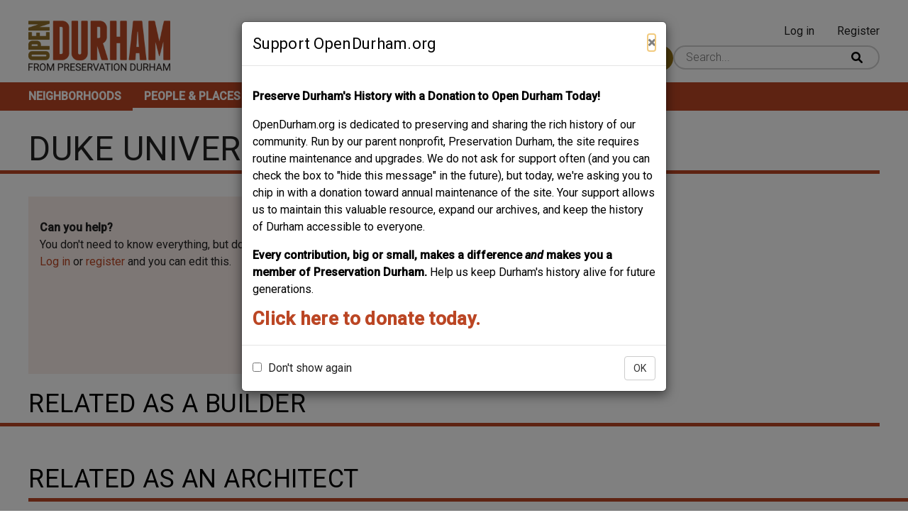

--- FILE ---
content_type: text/html; charset=UTF-8
request_url: https://www.opendurham.org/businesses/duke-university
body_size: 15344
content:
<!DOCTYPE html>
<html lang="en" dir="ltr">
  <head>
    <meta charset="utf-8" />
<script async src="https://www.googletagmanager.com/gtag/js?id=G-3HPJ74XY8X"></script>
<script>window.dataLayer = window.dataLayer || [];function gtag(){dataLayer.push(arguments)};gtag("js", new Date());gtag("set", "developer_id.dMDhkMT", true);gtag("config", "G-3HPJ74XY8X", {"groups":"default","page_placeholder":"PLACEHOLDER_page_location","allow_ad_personalization_signals":false});</script>
<link rel="canonical" href="https://www.opendurham.org/businesses/duke-university" />
<meta name="Generator" content="Drupal 10 (https://www.drupal.org)" />
<meta name="MobileOptimized" content="width" />
<meta name="HandheldFriendly" content="true" />
<meta name="viewport" content="width=device-width, initial-scale=1.0" />
<link rel="icon" href="/sites/default/files/favicon.ico" type="image/vnd.microsoft.icon" />

    <title>Duke University | Open Durham</title>
    <link rel="stylesheet" media="all" href="/sites/default/files/css/css_eCdXmM7lkeVnbHwEUpcQr2jRShjhLM5nPYPuXYsYq8U.css?delta=0&amp;language=en&amp;theme=roamer&amp;include=eJxNjVEOgzAMQy_U0SOhlBrWLW1QUsbY6VcYk_ix7BfLGUThoy4zcUcPerthB0U0E6cPXEZM5MfEFdoNNNckxWWJxP1ME_xhb7t1KpShfpRS7R8mltDuVjdOZTppb08fyHCJGWZtwy6oSISzzSryr_1KWM0f2rW3C8OtdygoyFKtP6tVhAPpFyp2U8g" />
<link rel="stylesheet" media="all" href="/sites/default/files/css/css_4UlEbbexMcFUrUvYhuj3kQZVqaBxxm-ytgFTPTOmmPE.css?delta=1&amp;language=en&amp;theme=roamer&amp;include=eJxNjVEOgzAMQy_U0SOhlBrWLW1QUsbY6VcYk_ix7BfLGUThoy4zcUcPerthB0U0E6cPXEZM5MfEFdoNNNckxWWJxP1ME_xhb7t1KpShfpRS7R8mltDuVjdOZTppb08fyHCJGWZtwy6oSISzzSryr_1KWM0f2rW3C8OtdygoyFKtP6tVhAPpFyp2U8g" />
<link rel="stylesheet" media="all" href="//fonts.googleapis.com/css2?family=Roboto:ital,wght@0,300;0,400;0,500;1,300;1,400;1,500&amp;display=swap" />
<link rel="stylesheet" media="all" href="/sites/default/files/css/css_zbtx5F7bpU4mBBp7Cwh1_yTZ8ftocjI6wPyrb0dtXjw.css?delta=3&amp;language=en&amp;theme=roamer&amp;include=eJxNjVEOgzAMQy_U0SOhlBrWLW1QUsbY6VcYk_ix7BfLGUThoy4zcUcPerthB0U0E6cPXEZM5MfEFdoNNNckxWWJxP1ME_xhb7t1KpShfpRS7R8mltDuVjdOZTppb08fyHCJGWZtwy6oSISzzSryr_1KWM0f2rW3C8OtdygoyFKtP6tVhAPpFyp2U8g" />

    
  </head>
  <body class="path-node page-node-type-business">
        <a href="#main-content" class="visually-hidden focusable skip-link">
      Skip to main content
    </a>
    <div id="js-modal-page-show-modal" class="modal fade js-modal-page-show" data-modal-options="{&quot;id&quot;:&quot;support_opendurham_org&quot;,&quot;auto_open&quot;:true,&quot;prevent_default&quot;:0,&quot;open_modal_on_element_click&quot;:&quot;&quot;}" data-keyboard="true" data-backdrop="true" aria-modal="true" aria-labelledby=support_opendurham_org_label aria-describedby="support_opendurham_org_desc" role="dialog" tabindex="-1">
  <div class="modal-page-dialog modal-dialog modal-md" role="document">
    <div class="modal-page-content modal-content">

      
            
        <div class="modal-page-content modal-header ">

                                <h4 id="support_opendurham_org_label" class="modal-title modal-page-title">Support OpenDurham.org</h4>
          
          <div class="modal-header-right">

                                <button type="button" class="close js-modal-page-ok-button " data-dismiss="modal">
                              &times;
                          </button>
          
                    
          </div>
        </div>

      
            <div id="support_opendurham_org_desc" class="modal-body modal-page-body">
        <p><strong>Preserve Durham's History with a Donation to Open Durham Today!</strong></p><p>OpenDurham.org is dedicated to preserving and sharing the rich history of our community. Run by our parent nonprofit, Preservation Durham, the site requires routine maintenance and upgrades. We do not ask for support often (and you can check the box to "hide this message" in the future), but today, we're asking you to chip in with a donation toward annual maintenance of the site. Your support allows us to maintain this valuable resource, expand our archives, and keep the history of Durham accessible to everyone.</p><p><strong>Every contribution, big or small, makes a difference </strong><em><strong>and </strong></em><strong>makes you a member of Preservation Durham. </strong>Help us keep Durham's history alive for future generations.&nbsp;</p><h3><a href="https://preservedurham.app.neoncrm.com/np/clients/preservedurham/donation.jsp?campaign=1820&amp;"><strong>Click here to donate today.</strong></a></h3>
              </div>

            
        <div class="modal-footer modal-page-footer ">

                                <label class ="modal-dont-show-again-label"><input type="checkbox" class="modal-page-please-do-not-show-again" value="support_opendurham_org"> Don&#039;t show again</label>
            <input type="hidden" id="cookie_expiration" name="cookie_expiration" value="10000" />
          
          <div class="modal-buttons">

                        
                                      <button type="button" class="btn btn-default js-modal-page-ok-button " data-dismiss="modal" >OK</button>
            
          </div>
        </div>

            
      <input type="hidden" id="modal_id" name="modal_id" value="support_opendurham_org">
            <input type="hidden" id="delay_display" name="delay_display" value="0" />
      <input type="hidden" id="show_once" name="show_once" value="" />
      <input type="hidden" id="auto_hide" name="auto_hide" value="" />
      <input type="hidden" id="auto_hide_delay" name="auto_hide_delay" value="5" />
      
    </div>
  </div>
</div>

      <div class="dialog-off-canvas-main-canvas" data-off-canvas-main-canvas>
    <div class="layout-container">

  <header class="header" role="banner">
    <div class="header__content">
      <div class="header__branding">
          <div class="region region-branding">
    <div id="block-roamer-site-branding" class="block block-system block-system-branding-block">
  
    
        <a href="/" rel="home" class="site-logo">
      <img src="/sites/default/files/open_durham_pd_logo.png" alt="Home" />
    </a>
      </div>

  </div>


      </div>
      <div class="header__right">
        <div class="header__user">
            <div class="region region-header-user">
    <nav role="navigation" aria-labelledby="block-roamer-account-menu-menu" id="block-roamer-account-menu" class="block block-menu navigation menu--account">
            
  <h2 class="visually-hidden" id="block-roamer-account-menu-menu">User account menu</h2>
  

        
              <ul class="menu">
                    <li class="menu-item">
        <a href="/user/login" data-drupal-link-system-path="user/login">Log in</a>
              </li>
                <li class="menu-item">
        <a href="/user/register" data-drupal-link-system-path="user/register">Register</a>
              </li>
        </ul>
  


  </nav>

  </div>

        </div>
        <div class="header__search">
            <div class="region region-header">
    <div id="block-contributebutton" class="block block-block-content block-block-contentc320b7df-3e0e-4537-9d9a-e5d7f6964d5d">
  
    
      
            <div class="clearfix text-formatted field field--name-body field--type-text-with-summary field--label-hidden field__item"><p><a class="button--primary" href="/contribute-content">Contribute Content</a></p>
</div>
      
  </div>
<div class="views-exposed-form block block-views block-views-exposed-filter-blockwhereabouts-search-page-header-search" data-drupal-selector="views-exposed-form-whereabouts-search-page-header-search" id="block-exposedformwhereabouts-searchpage-header-search">
  
    
      <form action="/search" method="get" id="views-exposed-form-whereabouts-search-page-header-search" accept-charset="UTF-8">
  <div class="form--inline clearfix">
  <div class="search-wrapper js-form-wrapper form-wrapper" data-drupal-selector="edit-search-wrapper" id="edit-search-wrapper"><div class="js-form-item form-item js-form-type-textfield form-type-textfield js-form-item-search form-item-search">
      
        <input placeholder="Search..." class="field-search form-text" data-drupal-selector="edit-search" type="text" id="edit-search" name="search" value="" size="30" maxlength="128" />

        </div>
<input data-drupal-selector="edit-submit-whereabouts-search" type="submit" id="edit-submit-whereabouts-search" value="Search" class="button js-form-submit form-submit" />
</div>

</div>

</form>

  </div>

  </div>

        </div>
      </div>
    </div>
    <div class="header__menu">
        <div class="region region-main-menu">
    <nav role="navigation" aria-labelledby="block-roamer-main-menu-menu" id="block-roamer-main-menu" class="block block-menu navigation menu--main">
            
  <h2 class="visually-hidden" id="block-roamer-main-menu-menu">Main navigation</h2>
  
  <button class="menu__mobile-opener"><span class="sr-only">Open mobile menu</span><div class="lines"><span class="line line--1"></span><span class="line line--2"></span><span class="line line--3"></span></div></button>
        
              <ul class="menu">
                    <li class="menu-item">
        <a href="/neighborhoods" title="Neighborhoods" data-drupal-link-system-path="neighborhoods">Neighborhoods</a>
              </li>
                <li class="menu-item menu-item--active-trail">
        <a href="/people-places" title="People &amp; Places" data-drupal-link-system-path="people-places">People &amp; Places</a>
              </li>
                <li class="menu-item">
        <a href="/tours" title="Tours" data-drupal-link-system-path="tours">Tours</a>
              </li>
                <li class="menu-item">
        <a href="/about-open-durham" title="About" data-drupal-link-system-path="node/3">About</a>
              </li>
                <li class="menu-item">
        <a href="/support" title="Support" data-drupal-link-system-path="node/4">Support</a>
              </li>
        </ul>
  


  
</nav>

  </div>

    </div>
  </header>

  <main class="main-content" role="main">
        <a id="main-content" tabindex="-1"></a>
    <div class="main-content__title">
        <div class="region region-title">
    <div id="block-roamer-page-title" class="block block-core block-page-title-block">
  
    
      
  <h1 class="page-title"><span class="field field--name-title field--type-string field--label-hidden">Duke University</span>
</h1>


  </div>

  </div>

    </div>
    <div class="main-content__content content">
        <div class="region region-content">
    <div data-drupal-messages-fallback class="hidden"></div>
<div id="block-roamer-content" class="block block-system block-system-main-block">
  
    
      







<article data-history-node-id="3948" class="node node--type-business node--promoted node--view-mode-full">

    <div class="info-box info-box--business">
        <div class="info-box__flex">
            <div class="info-box__image">
              
            </div>

            <div class="info-box__info-wrapper">
                <div class="info-box__info">
                    <div class="please-contribute-cta"><div><strong>Can you help?</strong></div><span class="please-contribute-cta__text">You don't need to know everything, but <span class='please-contribute-cta__field'>do you know the type of business / organization?</span></span><div class="please-contribute-edit__text"><a href="/user/login?destination=/node/3948/edit">Log in</a> or <a href="/user/register?destination=/node/3948/edit">register</a> and you can edit this.</div>
                </div>
            </div>
        </div>
    </div>

    <div class="node__body">
        
    </div>
    <div class="related-content">
        
        
        
        <div class="views-element-container"><div class="view view-eva view-whereabouts-related-content view-id-whereabouts_related_content view-display-id-entity_view_builder js-view-dom-id-680caf18d2de359c9167d6b8c13cdba4025f4330d7a909d44416a17e878d0c4a">
  
      <h2>Related as a builder</h2>
    

  
  

  <div class='view-eva-content'>

  
  
  

  
  

  <div class='dummy-item'></div>

  </div>

  
  </div>
</div>

        <div class="views-element-container"><div class="view view-eva view-whereabouts-related-content view-id-whereabouts_related_content view-display-id-entity_view_architect js-view-dom-id-cba23bf9129b6009959a67be9b301177bfb4a1ede0731a42745590b6ac23d1be">
  
      <h2>Related as an architect</h2>
    

  
  

  <div class='view-eva-content'>

  
  
  

  
  

  <div class='dummy-item'></div>

  </div>

  
  </div>
</div>

        <div class="views-element-container"><div class="view view-eva view-whereabouts-related-content view-id-whereabouts_related_content view-display-id-entity_view_to_business js-view-dom-id-78192293bab813dc2cf14962d8bc07c7502ec6564feae1569cb14b233891971d">
  
      <h2>Related buildings</h2>
    

  
  

  <div class='view-eva-content'>

      <div class="views-row">


<a href="/buildings/dukes-chapel-united-methodist-church"  data-history-node-id="18227" class="node node--type-building node--view-mode-related-teaser">
  <div class="teaser__flex">
    <div class="teaser__image">
      
            <div class="field field--name-field-media-featured-image field--type-entity-reference field--label-hidden field__item">  <img loading="lazy" src="/sites/default/files/styles/recent_teaser_portrait/public/images/2025-07/IMG_4988.jpeg?itok=5te1vCyd" width="400" height="490" alt="An image of the chapel&#039;s Duke stone facade, including the bell tower and sanctuary that face the street. " class="image-style-recent-teaser-portrait" />


</div>
      
    </div>
    <div class="teaser__wrapper teaser--building" >
        <h4>Duke&#039;s Chapel United Methodist Church</h4>
      <div class="teaser__content">
            <div class="clearfix text-formatted field field--name-body field--type-text-with-summary field--label-hidden field__item">  <div class="trimmed">This timeline is based on The Story of Duke’s Chapel by Amy Childs Fallow and the records belonging to Ruth Copley and Rosa Belvin. Without these three women, the history of the church would be lost. We are forever grateful for their tireless work. 1825: William J. Duke founds his own farm, where after converting to Methodism as a young man, he...</div>

</div>
      </div>

      <div class="teaser__read-more"><span>Read More</span></div>
    </div>
  </div>
</a>
</div>
    <div class="views-row">


<a href="/objects/washington-duke-statue"  data-history-node-id="8531" class="node node--type-object-of-interest node--promoted node--view-mode-related-teaser">
  <div class="teaser__flex">
    <div class="teaser__image">
      
            <div class="field field--name-field-media-featured-image field--type-entity-reference field--label-hidden field__item">  <img loading="lazy" src="/sites/default/files/styles/recent_teaser_portrait/public/images/2010_8/washingtonduke_statue.jpg?itok=0ss_TJCN" width="400" height="490" class="image-style-recent-teaser-portrait" />


</div>
      
    </div>
    <div class="teaser__wrapper teaser--object-of-interest" >
        <h4>Washington Duke Statue</h4>
      <div class="teaser__content">
            <div class="clearfix text-formatted field field--name-body field--type-text-with-summary field--label-hidden field__item">  <div class="trimmed">Commissioned after the death of Washington Duke in 1905, and created by Edward V. Valentine, who has design a well-known seated statue of Robert E. Lee, and a statue of Thomas Jefferson at UVA, the Washington Duke statue is well-travelled - and is rumored to be capable of standing.</div>

</div>
      </div>

      <div class="teaser__read-more"><span>Read More</span></div>
    </div>
  </div>
</a>
</div>
    <div class="views-row">


<a href="/objects/anne-roney-fountain"  data-history-node-id="8518" class="node node--type-object-of-interest node--promoted node--view-mode-related-teaser">
  <div class="teaser__flex">
    <div class="teaser__image">
      
            <div class="field field--name-field-media-featured-image field--type-entity-reference field--label-hidden field__item">  <img loading="lazy" src="/sites/default/files/styles/recent_teaser_portrait/public/images/2011_12/AnneRoneyFountain_close_1900s.jpg?itok=90729yo_" width="400" height="490" class="image-style-recent-teaser-portrait" />


</div>
      
    </div>
    <div class="teaser__wrapper teaser--object-of-interest" >
        <h4>Anne Roney Fountain</h4>
      <div class="teaser__content">
            <div class="clearfix text-formatted field field--name-body field--type-text-with-summary field--label-hidden field__item">  <div class="trimmed">The Anne Roney Fountain originally was situated in a prominent position directly in front of the Old Main / Washington Duke Building. Roney was the sister of Artelia Roney, Washington Duke's second wife. Anne helped Duke raise his children after Artelia died, and was housekeeper at Fairview, his house on the southeast corner of South Duke St. and West Main St..</div>

</div>
      </div>

      <div class="teaser__read-more"><span>Read More</span></div>
    </div>
  </div>
</a>
</div>
    <div class="views-row">


<a href="/buildings/duke-cameron-indoor-stadium"  data-history-node-id="5612" class="node node--type-building node--promoted node--view-mode-related-teaser">
  <div class="teaser__flex">
    <div class="teaser__image">
      
            <div class="field field--name-field-media-featured-image field--type-entity-reference field--label-hidden field__item">  <img loading="lazy" src="/sites/default/files/styles/recent_teaser_portrait/public/images/2012_4/dukeindoorstadium_render_1930s.jpg?itok=cYO1Lg7Y" width="400" height="490" class="image-style-recent-teaser-portrait" />


</div>
      
    </div>
    <div class="teaser__wrapper teaser--building" >
        <h4>Duke (cameron) Indoor Stadium</h4>
      <div class="teaser__content">
            <div class="clearfix text-formatted field field--name-body field--type-text-with-summary field--label-hidden field__item">  <div class="trimmed">(Courtesy Duke Archives) Like the rest of West Campus, the Indoor Stadium was designed by Julian Abele of the Hoarce Trumbauer firm in Philadelphia. Legend has it that the basic design was sketched on a matchbook by Eddie Cameron and Wallace Wade in 1935. It became the new home to the no-longer-Trinity-but-now-Duke basketball teams, far...</div>

</div>
      </div>

      <div class="teaser__read-more"><span>Read More</span></div>
    </div>
  </div>
</a>
</div>
    <div class="views-row">


<a href="/buildings/duke-campus-farm"  data-history-node-id="4909" class="node node--type-building node--promoted node--view-mode-related-teaser">
  <div class="teaser__flex">
    <div class="teaser__image">
      
    </div>
    <div class="teaser__wrapper teaser--building" >
        <h4>Duke Campus Farm</h4>
      <div class="teaser__content">
            <div class="clearfix text-formatted field field--name-body field--type-text-with-summary field--label-hidden field__item">  <div class="trimmed">Operated by Duke University. Opened in late 2010. It's sustainable and organic. Check it out!</div>

</div>
      </div>

      <div class="teaser__read-more"><span>Read More</span></div>
    </div>
  </div>
</a>
</div>
    <div class="views-row">


<a href="/buildings/york-dining-hall-trinity-park-high-school"  data-history-node-id="4437" class="node node--type-building node--promoted node--view-mode-related-teaser">
  <div class="teaser__flex">
    <div class="teaser__image">
      
            <div class="field field--name-field-media-featured-image field--type-entity-reference field--label-hidden field__item">  <img loading="lazy" src="/sites/default/files/styles/recent_teaser_portrait/public/images/2011_10/yorkdininghall_1905.jpg?itok=MBvcwuQ0" width="400" height="490" class="image-style-recent-teaser-portrait" />


</div>
      
    </div>
    <div class="teaser__wrapper teaser--building" >
        <h4>York Dining Hall - Trinity Park High School</h4>
      <div class="teaser__content">
            <div class="clearfix text-formatted field field--name-body field--type-text-with-summary field--label-hidden field__item">  <div class="trimmed">In other posts on this website, I've detailed the slow creation of an adequate school system in Durham, which consisted of a patchwork of private tutors and schools and rural schoolhouses until the creation of the City Graded School in 1884. That large step was to create one public school for the city for all ages. This is the environment into...</div>

</div>
      </div>

      <div class="teaser__read-more"><span>Read More</span></div>
    </div>
  </div>
</a>
</div>
    <div class="views-row">


<a href="/buildings/branson-hall-trinity-park-high-school"  data-history-node-id="4436" class="node node--type-building node--promoted node--view-mode-related-teaser">
  <div class="teaser__flex">
    <div class="teaser__image">
      
            <div class="field field--name-field-media-featured-image field--type-entity-reference field--label-hidden field__item">  <img loading="lazy" src="/sites/default/files/styles/recent_teaser_portrait/public/images/2010_7/bransonhall_1907.jpg?itok=g7xNl9hH" width="400" height="490" class="image-style-recent-teaser-portrait" />


</div>
      
    </div>
    <div class="teaser__wrapper teaser--building" >
        <h4>Branson Hall - Trinity Park High School</h4>
      <div class="teaser__content">
            <div class="clearfix text-formatted field field--name-body field--type-text-with-summary field--label-hidden field__item">  <div class="trimmed">--- Trinity Park High School, 1904, looking east-northeast, with Lanier Hall, Branson Hall, and the Asbury Building in view. (Courtesy State Archives) In other posts on this website, I've detailed the slow creation of an adequate school system in Durham, which consisted of a patchwork of private tutors and schools and rural schoolhouses until the...</div>

</div>
      </div>

      <div class="teaser__read-more"><span>Read More</span></div>
    </div>
  </div>
</a>
</div>
    <div class="views-row">


<a href="/buildings/lanier-hall-trinity-park-high-school"  data-history-node-id="4435" class="node node--type-building node--promoted node--view-mode-related-teaser">
  <div class="teaser__flex">
    <div class="teaser__image">
      
            <div class="field field--name-field-media-featured-image field--type-entity-reference field--label-hidden field__item">  <img loading="lazy" src="/sites/default/files/styles/recent_teaser_portrait/public/images/2010_7/lanierhall_1907.jpg?itok=4e7hwfVP" width="400" height="490" class="image-style-recent-teaser-portrait" />


</div>
      
    </div>
    <div class="teaser__wrapper teaser--building" >
        <h4>Lanier Hall - Trinity Park High School</h4>
      <div class="teaser__content">
            <div class="clearfix text-formatted field field--name-body field--type-text-with-summary field--label-hidden field__item">  <div class="trimmed">---- Trinity Park High School, 1904, looking east-northeast, with Lanier Hall, Branson Hall, and the Asbury Building in view. (Courtesy State Archives) In other posts on this website, I've detailed the slow creation of an adequate school system in Durham, which consisted of a patchwork of private tutors and schools and rural schoolhouses until the...</div>

</div>
      </div>

      <div class="teaser__read-more"><span>Read More</span></div>
    </div>
  </div>
</a>
</div>
    <div class="views-row">


<a href="/buildings/asbury-building-trinity-park-high-school"  data-history-node-id="4434" class="node node--type-building node--promoted node--view-mode-related-teaser">
  <div class="teaser__flex">
    <div class="teaser__image">
      
            <div class="field field--name-field-media-featured-image field--type-entity-reference field--label-hidden field__item">  <img loading="lazy" src="/sites/default/files/styles/recent_teaser_portrait/public/images/2010_7/trinity%20park%20hs_pc1.jpeg?itok=JzQIGwu8" width="400" height="490" class="image-style-recent-teaser-portrait" />


</div>
      
    </div>
    <div class="teaser__wrapper teaser--building" >
        <h4>Asbury Building - Trinity Park High School</h4>
      <div class="teaser__content">
            <div class="clearfix text-formatted field field--name-body field--type-text-with-summary field--label-hidden field__item">  <div class="trimmed">Asbury Building, 1910s Trinity Park High School, 1904, looking east-northeast, with Lanier Hall, Branson Hall, and the Asbury Building in view. (Courtesy State Archives) In other posts on this website, I've detailed the slow creation of an adequate school system in Durham, which consisted of a patchwork of private tutors and schools and rural...</div>

</div>
      </div>

      <div class="teaser__read-more"><span>Read More</span></div>
    </div>
  </div>
</a>
</div>
    <div class="views-row">


<a href="/buildings/hanes-house"  data-history-node-id="4176" class="node node--type-building node--promoted node--view-mode-related-teaser">
  <div class="teaser__flex">
    <div class="teaser__image">
      
            <div class="field field--name-field-media-featured-image field--type-entity-reference field--label-hidden field__item">  <img loading="lazy" src="/sites/default/files/styles/recent_teaser_portrait/public/images/2009_5/Trent_Erwin_1950.jpg?itok=U5lMbIcv" width="400" height="490" class="image-style-recent-teaser-portrait" />


</div>
      
    </div>
    <div class="teaser__wrapper teaser--building" >
        <h4>Hanes House</h4>
      <div class="teaser__content">
            <div class="clearfix text-formatted field field--name-body field--type-text-with-summary field--label-hidden field__item">  <div class="trimmed">Looking west at the intersection of Trent Dr. and Erwin Rd., 1950. (Courtesy The Herald-Sun Newspaper) The erstwhile dormitories clustered around the intersection of Trent Drive and Erwin Road were built between 1942 and 1951; for a period of time, this cluster was known as 'North Campus' - an appellation it appears to have shed at this point.</div>

</div>
      </div>

      <div class="teaser__read-more"><span>Read More</span></div>
    </div>
  </div>
</a>
</div>
    <div class="views-row">


<a href="/buildings/nursing-dormitory-hanes-annex-john-hope-franklin-center"  data-history-node-id="4175" class="node node--type-building node--promoted node--view-mode-related-teaser">
  <div class="teaser__flex">
    <div class="teaser__image">
      
            <div class="field field--name-field-media-featured-image field--type-entity-reference field--label-hidden field__item">  <img loading="lazy" src="/sites/default/files/styles/recent_teaser_portrait/public/images/2009_5/Trent_Erwin_1950.jpg?itok=U5lMbIcv" width="400" height="490" class="image-style-recent-teaser-portrait" />


</div>
      
    </div>
    <div class="teaser__wrapper teaser--building" >
        <h4>Nursing Dormitory / Hanes Annex / John Hope Franklin Center</h4>
      <div class="teaser__content">
            <div class="clearfix text-formatted field field--name-body field--type-text-with-summary field--label-hidden field__item">  <div class="trimmed">Looking west at the intersection of Trent Dr. and Erwin Rd., 1950. (Courtesy The Herald-Sun Newspaper) The erstwhile dormitories clustered around the intersection of Trent Drive and Erwin Road were built between 1942 and 1951; for a period of time, this cluster was known as 'North Campus' - an appellation it appears to have shed at this point.</div>

</div>
      </div>

      <div class="teaser__read-more"><span>Read More</span></div>
    </div>
  </div>
</a>
</div>
    <div class="views-row">


<a href="/buildings/belltower-dormitory"  data-history-node-id="4029" class="node node--type-building node--promoted node--view-mode-related-teaser">
  <div class="teaser__flex">
    <div class="teaser__image">
      
            <div class="field field--name-field-media-featured-image field--type-entity-reference field--label-hidden field__item">  <img loading="lazy" src="/sites/default/files/styles/recent_teaser_portrait/public/images/2010_8/belltower_082210.jpg?itok=CkC7i4TB" width="400" height="490" class="image-style-recent-teaser-portrait" />


</div>
      
    </div>
    <div class="teaser__wrapper teaser--building" >
        <h4>Belltower Dormitory</h4>
      <div class="teaser__content">
            <div class="clearfix text-formatted field field--name-body field--type-text-with-summary field--label-hidden field__item">  <div class="trimmed">In an interesting continuation of the neo-historical development of East Campus, Bell Tower recreates an element of the original Trinity Campus - the belltower. Installed in the tower was the old Trinity College Bell - known as "Marse Jack" after President John Kilgo.</div>

</div>
      </div>

      <div class="teaser__read-more"><span>Read More</span></div>
    </div>
  </div>
</a>
</div>
    <div class="views-row">


<a href="/buildings/randolph-dormitory"  data-history-node-id="4028" class="node node--type-building node--promoted node--view-mode-related-teaser">
  <div class="teaser__flex">
    <div class="teaser__image">
      
            <div class="field field--name-field-media-featured-image field--type-entity-reference field--label-hidden field__item">  <img loading="lazy" src="/sites/default/files/styles/recent_teaser_portrait/public/images/2010_8/randolphdorm_082210.jpg?itok=keKCrdhQ" width="400" height="490" class="image-style-recent-teaser-portrait" />


</div>
      
    </div>
    <div class="teaser__wrapper teaser--building" >
        <h4>Randolph Dormitory</h4>
      <div class="teaser__content">
            <div class="clearfix text-formatted field field--name-body field--type-text-with-summary field--label-hidden field__item">  <div class="trimmed">Built as part of the conversion of East Campus to a freshman campus, the name pay tribute to the origins of Trinity College in Randolph County.</div>

</div>
      </div>

      <div class="teaser__read-more"><span>Read More</span></div>
    </div>
  </div>
</a>
</div>
    <div class="views-row">


<a href="/buildings/blackwell-dormitory"  data-history-node-id="4027" class="node node--type-building node--promoted node--view-mode-related-teaser">
  <div class="teaser__flex">
    <div class="teaser__image">
      
            <div class="field field--name-field-media-featured-image field--type-entity-reference field--label-hidden field__item">  <img loading="lazy" src="/sites/default/files/styles/recent_teaser_portrait/public/images/2010_8/blackwelldorm_082210.jpg?itok=yMl2Ohx5" width="400" height="490" class="image-style-recent-teaser-portrait" />


</div>
      
    </div>
    <div class="teaser__wrapper teaser--building" >
        <h4>Blackwell Dormitory</h4>
      <div class="teaser__content">
            <div class="clearfix text-formatted field field--name-body field--type-text-with-summary field--label-hidden field__item">  <div class="trimmed">Built as part of the conversion of East Campus to a freshman campus, the name Blackwell hearkens back to the pre-Trinity College Blackwell's Park</div>

</div>
      </div>

      <div class="teaser__read-more"><span>Read More</span></div>
    </div>
  </div>
</a>
</div>
    <div class="views-row">


<a href="/buildings/mary-duke-biddle-music-building"  data-history-node-id="4026" class="node node--type-building node--promoted node--view-mode-related-teaser">
  <div class="teaser__flex">
    <div class="teaser__image">
      
            <div class="field field--name-field-media-featured-image field--type-entity-reference field--label-hidden field__item">  <img loading="lazy" src="/sites/default/files/styles/recent_teaser_portrait/public/images/2010_8/EastCampusBiddleConstruction_1974.jpg?itok=FX7Refxl" width="400" height="490" class="image-style-recent-teaser-portrait" />


</div>
      
    </div>
    <div class="teaser__wrapper teaser--building" >
        <h4>Mary Duke Biddle Music Building</h4>
      <div class="teaser__content">
            <div class="clearfix text-formatted field field--name-body field--type-text-with-summary field--label-hidden field__item">  <div class="trimmed">The Mary Duke Biddle building was designed to house the music program at Duke; it made a strong break with tradition, using some classical elements within a modern framework. I must admit that I didn't much care for this building until its current renovation.</div>

</div>
      </div>

      <div class="teaser__read-more"><span>Read More</span></div>
    </div>
  </div>
</a>
</div>
    <div class="views-row">


<a href="/buildings/infirmary-academic-advising-center"  data-history-node-id="4025" class="node node--type-building node--promoted node--view-mode-related-teaser">
  <div class="teaser__flex">
    <div class="teaser__image">
      
            <div class="field field--name-field-media-featured-image field--type-entity-reference field--label-hidden field__item">  <img loading="lazy" src="/sites/default/files/styles/recent_teaser_portrait/public/images/2010_8/academicadvising_072210.jpg?itok=9z8Xc_t1" width="400" height="490" class="image-style-recent-teaser-portrait" />


</div>
      
    </div>
    <div class="teaser__wrapper teaser--building" >
        <h4>Infirmary / Academic Advising Center</h4>
      <div class="teaser__content">
            <div class="clearfix text-formatted field field--name-body field--type-text-with-summary field--label-hidden field__item">  <div class="trimmed">Built on the site of the Robertson House, the Academic Advising Building closely matches the Georgian Style of the 1926 campus. It initially served as a replacement infirmary, supplanting the Bishop's House, but sometime after 1972, became the Academic Advising Building, which it remains.</div>

</div>
      </div>

      <div class="teaser__read-more"><span>Read More</span></div>
    </div>
  </div>
</a>
</div>
    <div class="views-row">


<a href="/buildings/gilbert-addoms-dormitory"  data-history-node-id="4024" class="node node--type-building node--promoted node--view-mode-related-teaser">
  <div class="teaser__flex">
    <div class="teaser__image">
      
            <div class="field field--name-field-media-featured-image field--type-entity-reference field--label-hidden field__item">  <img loading="lazy" src="/sites/default/files/styles/recent_teaser_portrait/public/images/2010_8/gilbertaddoms_082210.jpg?itok=ChNduWsE" width="400" height="490" class="image-style-recent-teaser-portrait" />


</div>
      
    </div>
    <div class="teaser__wrapper teaser--building" >
        <h4>Gilbert-Addoms Dormitory</h4>
      <div class="teaser__content">
            <div class="clearfix text-formatted field field--name-body field--type-text-with-summary field--label-hidden field__item">  <div class="trimmed">Built on the former site of the President's House, Gilbert-Addoms ("GA") was built as a dormitory to house 200 women - it also featured sun decks and a cafeteria to seat 350. It was named for Katherine Gilbert, a philosophy professor at Duke from 1930-1952, and Ruth Addoms, a botany professor from 1930-1951.</div>

</div>
      </div>

      <div class="teaser__read-more"><span>Read More</span></div>
    </div>
  </div>
</a>
</div>
    <div class="views-row">


<a href="/buildings/baldwin-auditorium"  data-history-node-id="4023" class="node node--type-building node--promoted node--view-mode-related-teaser">
  <div class="teaser__flex">
    <div class="teaser__image">
      
            <div class="field field--name-field-media-featured-image field--type-entity-reference field--label-hidden field__item">  <img loading="lazy" src="/sites/default/files/styles/recent_teaser_portrait/public/images/2010_8/baldwin_pcard.jpg?itok=ip3faq6l" width="400" height="490" class="image-style-recent-teaser-portrait" />


</div>
      
    </div>
    <div class="teaser__wrapper teaser--building" >
        <h4>Baldwin Auditorium</h4>
      <div class="teaser__content">
            <div class="clearfix text-formatted field field--name-body field--type-text-with-summary field--label-hidden field__item">  <div class="trimmed">Built as the focal point of the Women's College, the Auditorium was designed to sit 1400 people and was used primarily as a chapel for the college when it opened in 1927. The building is named for Alice Baldwin, who was a professor of history at Trinity, the first female faculty member at Duke, and first dean of the Women's college.</div>

</div>
      </div>

      <div class="teaser__read-more"><span>Read More</span></div>
    </div>
  </div>
</a>
</div>
    <div class="views-row">


<a href="/buildings/bassett-dormitory"  data-history-node-id="4022" class="node node--type-building node--promoted node--view-mode-related-teaser">
  <div class="teaser__flex">
    <div class="teaser__image">
      
            <div class="field field--name-field-media-featured-image field--type-entity-reference field--label-hidden field__item">  <img loading="lazy" src="/sites/default/files/styles/recent_teaser_portrait/public/images/2010_8/bassett_082510.jpg?itok=TmPoKpcy" width="400" height="490" class="image-style-recent-teaser-portrait" />


</div>
      
    </div>
    <div class="teaser__wrapper teaser--building" >
        <h4>Bassett Dormitory</h4>
      <div class="teaser__content">
            <div class="clearfix text-formatted field field--name-body field--type-text-with-summary field--label-hidden field__item">  <div class="trimmed">A dormitory named for Professor John Spencer Bassett, most well-known for the 'Bassett Affair"</div>

</div>
      </div>

      <div class="teaser__read-more"><span>Read More</span></div>
    </div>
  </div>
</a>
</div>
    <div class="views-row">


<a href="/buildings/pegram-dormitory"  data-history-node-id="4021" class="node node--type-building node--promoted node--view-mode-related-teaser">
  <div class="teaser__flex">
    <div class="teaser__image">
      
            <div class="field field--name-field-media-featured-image field--type-entity-reference field--label-hidden field__item">  <img loading="lazy" src="/sites/default/files/styles/recent_teaser_portrait/public/images/2010_8/pegram_082310.jpg?itok=uA74YGpB" width="400" height="490" class="image-style-recent-teaser-portrait" />


</div>
      
    </div>
    <div class="teaser__wrapper teaser--building" >
        <h4>Pegram Dormitory</h4>
      <div class="teaser__content">
            <div class="clearfix text-formatted field field--name-body field--type-text-with-summary field--label-hidden field__item">  <div class="trimmed">A dormitory, the building was named for Professor William Pegram</div>

</div>
      </div>

      <div class="teaser__read-more"><span>Read More</span></div>
    </div>
  </div>
</a>
</div>
    <div class="views-row">


<a href="/buildings/brown-dormitory"  data-history-node-id="4020" class="node node--type-building node--promoted node--view-mode-related-teaser">
  <div class="teaser__flex">
    <div class="teaser__image">
      
            <div class="field field--name-field-media-featured-image field--type-entity-reference field--label-hidden field__item">  <img loading="lazy" src="/sites/default/files/styles/recent_teaser_portrait/public/images/2010_8/brown_082510.jpg?itok=gK2QXMGu" width="400" height="490" class="image-style-recent-teaser-portrait" />


</div>
      
    </div>
    <div class="teaser__wrapper teaser--building" >
        <h4>Brown Dormitory</h4>
      <div class="teaser__content">
            <div class="clearfix text-formatted field field--name-body field--type-text-with-summary field--label-hidden field__item">  <div class="trimmed">One of the original numbered dormitories, the building was re-named for trustee Joseph Brown, class of 1875, sometime between 1927 and the mid 1960s.</div>

</div>
      </div>

      <div class="teaser__read-more"><span>Read More</span></div>
    </div>
  </div>
</a>
</div>
    <div class="views-row">


<a href="/buildings/alspaugh-dormitory-1926"  data-history-node-id="4019" class="node node--type-building node--promoted node--view-mode-related-teaser">
  <div class="teaser__flex">
    <div class="teaser__image">
      
            <div class="field field--name-field-media-featured-image field--type-entity-reference field--label-hidden field__item">  <img loading="lazy" src="/sites/default/files/styles/recent_teaser_portrait/public/images/2010_8/alspaugh_new_082310.jpg?itok=85Z91FaG" width="400" height="490" class="image-style-recent-teaser-portrait" />


</div>
      
    </div>
    <div class="teaser__wrapper teaser--building" >
        <h4>Alspaugh Dormitory (1926- )</h4>
      <div class="teaser__content">
            <div class="clearfix text-formatted field field--name-body field--type-text-with-summary field--label-hidden field__item">  <div class="trimmed">One of the original numbered dormitories, the dormitory was renamed for Colonel Alspaugh (class of 1855,) as the North Dormitory on Trinity's campus had been earlier.</div>

</div>
      </div>

      <div class="teaser__read-more"><span>Read More</span></div>
    </div>
  </div>
</a>
</div>
    <div class="views-row">


<a href="/buildings/east-campus-union"  data-history-node-id="4018" class="node node--type-building node--promoted node--view-mode-related-teaser">
  <div class="teaser__flex">
    <div class="teaser__image">
      
            <div class="field field--name-field-media-featured-image field--type-entity-reference field--label-hidden field__item">  <img loading="lazy" src="/sites/default/files/styles/recent_teaser_portrait/public/images/2010_8/union_pcard.jpg?itok=OFnw-Nbe" width="400" height="490" class="image-style-recent-teaser-portrait" />


</div>
      
    </div>
    <div class="teaser__wrapper teaser--building" >
        <h4>East Campus Union</h4>
      <div class="teaser__content">
            <div class="clearfix text-formatted field field--name-body field--type-text-with-summary field--label-hidden field__item">  <div class="trimmed">The original Union / dining hall for the Women's College, the the building contained multiple meeting areas and lounges, as well as faculty dining areas. As a small note that seems lost to the annals of time, when I was an undergrad in the late 1980s, there was a fine dining restaurant that accepted 'points' (on the Duke card) in the Union called the "Magnolia Room." The building is now called 'The Marketplace' since an major interior renovation in 1995.</div>

</div>
      </div>

      <div class="teaser__read-more"><span>Read More</span></div>
    </div>
  </div>
</a>
</div>
    <div class="views-row">


<a href="/buildings/east-campus-library-lilly-library"  data-history-node-id="4017" class="node node--type-building node--promoted node--view-mode-related-teaser">
  <div class="teaser__flex">
    <div class="teaser__image">
      
            <div class="field field--name-field-media-featured-image field--type-entity-reference field--label-hidden field__item">  <img loading="lazy" src="/sites/default/files/styles/recent_teaser_portrait/public/images/2010_8/library_pcard.jpg?itok=s4TzY6V-" width="400" height="490" class="image-style-recent-teaser-portrait" />


</div>
      
    </div>
    <div class="teaser__wrapper teaser--building" >
        <h4>East Campus Library / Lilly Library</h4>
      <div class="teaser__content">
            <div class="clearfix text-formatted field field--name-body field--type-text-with-summary field--label-hidden field__item">  <div class="trimmed">Replacing the Trinity College Library, the East Campus Library also served as Duke's first Art Museum until the Science Building was renovated in 1969 for that purpose. It was renamed the Lilly Library in 1990 for donor Ruth Lilly, and underwent extensive interior renovation in 1993.</div>

</div>
      </div>

      <div class="teaser__read-more"><span>Read More</span></div>
    </div>
  </div>
</a>
</div>
    <div class="views-row">


<a href="/buildings/faculty-apartments-wilson-dormitory"  data-history-node-id="4016" class="node node--type-building node--promoted node--view-mode-related-teaser">
  <div class="teaser__flex">
    <div class="teaser__image">
      
            <div class="field field--name-field-media-featured-image field--type-entity-reference field--label-hidden field__item">  <img loading="lazy" src="/sites/default/files/styles/recent_teaser_portrait/public/images/2010_8/facultyapts_wilson_082510.jpg?itok=8jC78L_U" width="400" height="490" class="image-style-recent-teaser-portrait" />


</div>
      
    </div>
    <div class="teaser__wrapper teaser--building" >
        <h4>Faculty Apartments / Wilson Dormitory</h4>
      <div class="teaser__content">
            <div class="clearfix text-formatted field field--name-body field--type-text-with-summary field--label-hidden field__item">  <div class="trimmed">The original faculty apartments on the Women's College campus, the building later became a student dormitory, and was renamed for Dean Mary Wilson in 1970</div>

</div>
      </div>

      <div class="teaser__read-more"><span>Read More</span></div>
    </div>
  </div>
</a>
</div>
    <div class="views-row">


<a href="/buildings/giles-dormitory"  data-history-node-id="4015" class="node node--type-building node--promoted node--view-mode-related-teaser">
  <div class="teaser__flex">
    <div class="teaser__image">
      
            <div class="field field--name-field-media-featured-image field--type-entity-reference field--label-hidden field__item">  <img loading="lazy" src="/sites/default/files/styles/recent_teaser_portrait/public/images/2010_8/giles_082210.jpg?itok=koWGd4jE" width="400" height="490" class="image-style-recent-teaser-portrait" />


</div>
      
    </div>
    <div class="teaser__wrapper teaser--building" >
        <h4>Giles Dormitory</h4>
      <div class="teaser__content">
            <div class="clearfix text-formatted field field--name-body field--type-text-with-summary field--label-hidden field__item">  <div class="trimmed">Named for three sisters (Theresa, Mary, Persis) who were the first women graduates of Trinity College (in 1878.) It serves as a dormitory.</div>

</div>
      </div>

      <div class="teaser__read-more"><span>Read More</span></div>
    </div>
  </div>
</a>
</div>
    <div class="views-row">


<a href="/buildings/science-building-duke-art-museum-friedl-building"  data-history-node-id="4014" class="node node--type-building node--promoted node--view-mode-related-teaser">
  <div class="teaser__flex">
    <div class="teaser__image">
      
            <div class="field field--name-field-media-featured-image field--type-entity-reference field--label-hidden field__item">  <img loading="lazy" src="/sites/default/files/styles/recent_teaser_portrait/public/images/2010_8/science_friedl_082510.jpg?itok=1w3v7axJ" width="400" height="490" class="image-style-recent-teaser-portrait" />


</div>
      
    </div>
    <div class="teaser__wrapper teaser--building" >
        <h4>Science Building / Duke Art Museum / Friedl Building</h4>
      <div class="teaser__content">
            <div class="clearfix text-formatted field field--name-body field--type-text-with-summary field--label-hidden field__item">  <div class="trimmed">Built as the Science Building for the Women's College, the building was renovated in 1969 to become the home for the Duke University Museum of Art. In 2004, the collection was moved to the Nasher Museum, and the building was again renovated to house "Cultural Anthropology, Literature, African and African-American Studies, Latino/a Studies, Critical US Studies, and the Duke Human Rights Center."</div>

</div>
      </div>

      <div class="teaser__read-more"><span>Read More</span></div>
    </div>
  </div>
</a>
</div>
    <div class="views-row">


<a href="/buildings/carr-building-duke-university"  data-history-node-id="4013" class="node node--type-building node--promoted node--view-mode-related-teaser">
  <div class="teaser__flex">
    <div class="teaser__image">
      
            <div class="field field--name-field-media-featured-image field--type-entity-reference field--label-hidden field__item">  <img loading="lazy" src="/sites/default/files/styles/recent_teaser_portrait/public/images/2010_8/carr_082210.jpg?itok=-gorQHqG" width="400" height="490" class="image-style-recent-teaser-portrait" />


</div>
      
    </div>
    <div class="teaser__wrapper teaser--building" >
        <h4>Carr Building - Duke University</h4>
      <div class="teaser__content">
            <div class="clearfix text-formatted field field--name-body field--type-text-with-summary field--label-hidden field__item">  <div class="trimmed">Named after Julian Carr, the Carr building was constructed as, and remains, an academic building.</div>

</div>
      </div>

      <div class="teaser__read-more"><span>Read More</span></div>
    </div>
  </div>
</a>
</div>
    <div class="views-row">


<a href="/buildings/alumni-memorial-gymnasium-brodie-recreation-center"  data-history-node-id="4011" class="node node--type-building node--promoted node--view-mode-related-teaser">
  <div class="teaser__flex">
    <div class="teaser__image">
      
            <div class="field field--name-field-media-featured-image field--type-entity-reference field--label-hidden field__item">  <img loading="lazy" src="/sites/default/files/styles/recent_teaser_portrait/public/images/2010_8/eastcampusgym_1920s.jpg?itok=IXoe03Wi" width="400" height="490" class="image-style-recent-teaser-portrait" />


</div>
      
    </div>
    <div class="teaser__wrapper teaser--building" >
        <h4>Alumni Memorial Gymnasium / Brodie Recreation Center</h4>
      <div class="teaser__content">
            <div class="clearfix text-formatted field field--name-body field--type-text-with-summary field--label-hidden field__item">  <div class="trimmed">Built in 1922-3, opened in 1924, and named as a memorial to Trinity College students who died in World War I, Memorial Gym cost $150,000 to build. The gym served as a replacement for the Angier B. Duke gymnasium, and $25,000 was provided by Angier (who graduated from Trinity in 1905) and his sister Mary.</div>

</div>
      </div>

      <div class="teaser__read-more"><span>Read More</span></div>
    </div>
  </div>
</a>
</div>
    <div class="views-row">


<a href="/buildings/southgate-dormitory"  data-history-node-id="4010" class="node node--type-building node--promoted node--view-mode-related-teaser">
  <div class="teaser__flex">
    <div class="teaser__image">
      
            <div class="field field--name-field-media-featured-image field--type-entity-reference field--label-hidden field__item">  <img loading="lazy" src="/sites/default/files/styles/recent_teaser_portrait/public/images/2010_8/southgate_1920s.jpg?itok=ft1uHVot" width="400" height="490" class="image-style-recent-teaser-portrait" />


</div>
      
    </div>
    <div class="teaser__wrapper teaser--building" >
        <h4>Southgate Dormitory</h4>
      <div class="teaser__content">
            <div class="clearfix text-formatted field field--name-body field--type-text-with-summary field--label-hidden field__item">  <div class="trimmed">The people of Durham raised funds through a subscription drive to build Southgate dormitory, and name it in honor of James H. Southgate, Chairman of the Trinity Board of Trustees. Then Trinity President William Preston Few issued this statement regarding the fundraising drive to construct the building</div>

</div>
      </div>

      <div class="teaser__read-more"><span>Read More</span></div>
    </div>
  </div>
</a>
</div>
    <div class="views-row">


<a href="/buildings/jarvis-dormitory"  data-history-node-id="4008" class="node node--type-building node--promoted node--view-mode-related-teaser">
  <div class="teaser__flex">
    <div class="teaser__image">
      
            <div class="field field--name-field-media-featured-image field--type-entity-reference field--label-hidden field__item">  <img loading="lazy" src="/sites/default/files/styles/recent_teaser_portrait/public/images/2010_8/Jarvis_1920s.jpg?itok=I-eLNOnr" width="400" height="490" class="image-style-recent-teaser-portrait" />


</div>
      
    </div>
    <div class="teaser__wrapper teaser--building" >
        <h4>Jarvis Dormitory</h4>
      <div class="teaser__content">
            <div class="clearfix text-formatted field field--name-body field--type-text-with-summary field--label-hidden field__item">  <div class="trimmed">Named for North Carolina governor Thomas Jarvis (1879-1885), Jarvis was built as a companion dormitory to Aycock, across what architect CC Hook called "The Yard."</div>

</div>
      </div>

      <div class="teaser__read-more"><span>Read More</span></div>
    </div>
  </div>
</a>
</div>
    <div class="views-row">


<a href="/buildings/aycock-dormitory"  data-history-node-id="4007" class="node node--type-building node--promoted node--view-mode-related-teaser">
  <div class="teaser__flex">
    <div class="teaser__image">
      
            <div class="field field--name-field-media-featured-image field--type-entity-reference field--label-hidden field__item">  <img loading="lazy" src="/sites/default/files/styles/recent_teaser_portrait/public/images/2010_8/aycockhall_1914.jpg?itok=09oDJCEP" width="400" height="490" class="image-style-recent-teaser-portrait" />


</div>
      
    </div>
    <div class="teaser__wrapper teaser--building" >
        <h4>Aycock Dormitory</h4>
      <div class="teaser__content">
            <div class="clearfix text-formatted field field--name-body field--type-text-with-summary field--label-hidden field__item">  <div class="trimmed">Named for North Carolina governor Charles Aycock (1900-1904) Aycock was built as a one of a pair of dormitories (with Jarvis) that framed what architect CC Hook called "The Yard."</div>

</div>
      </div>

      <div class="teaser__read-more"><span>Read More</span></div>
    </div>
  </div>
</a>
</div>
    <div class="views-row">


<a href="/buildings/west-duke-building"  data-history-node-id="4006" class="node node--type-building node--promoted node--view-mode-related-teaser">
  <div class="teaser__flex">
    <div class="teaser__image">
      
            <div class="field field--name-field-media-featured-image field--type-entity-reference field--label-hidden field__item">  <img loading="lazy" src="/sites/default/files/styles/recent_teaser_portrait/public/images/2010_8/eastwestduke_withtower.jpg?itok=tw3iWKSb" width="400" height="490" class="image-style-recent-teaser-portrait" />


</div>
      
    </div>
    <div class="teaser__wrapper teaser--building" >
        <h4>West Duke Building</h4>
      <div class="teaser__content">
            <div class="clearfix text-formatted field field--name-body field--type-text-with-summary field--label-hidden field__item">  <div class="trimmed">The West Duke Building contained the college barbershop, bookstore, post office, and held a theater in the basement. The psychology (and parapsychology) departments were located on the 2nd floor after 1935.</div>

</div>
      </div>

      <div class="teaser__read-more"><span>Read More</span></div>
    </div>
  </div>
</a>
</div>
    <div class="views-row">


<a href="/buildings/east-duke-building"  data-history-node-id="4005" class="node node--type-building node--promoted node--view-mode-related-teaser">
  <div class="teaser__flex">
    <div class="teaser__image">
      
            <div class="field field--name-field-media-featured-image field--type-entity-reference field--label-hidden field__item">  <img loading="lazy" src="/sites/default/files/styles/recent_teaser_portrait/public/images/2010_8/eastdukebuilding_1920s.jpg?itok=K84rFTBz" width="400" height="490" class="image-style-recent-teaser-portrait" />


</div>
      
    </div>
    <div class="teaser__wrapper teaser--building" >
        <h4>East Duke Building</h4>
      <div class="teaser__content">
            <div class="clearfix text-formatted field field--name-body field--type-text-with-summary field--label-hidden field__item">  <div class="trimmed">The East and West Duke Buildings were under design before the Washington Duke Building burned in 1911; the plan was already being developed to demolish Old Main and replace it with two new academic and administrative buildings. East Duke served as the administration building for Trinity College and, later, for the Women's College.</div>

</div>
      </div>

      <div class="teaser__read-more"><span>Read More</span></div>
    </div>
  </div>
</a>
</div>
    <div class="views-row">


<a href="/buildings/hanes-field-williams-field-jack-katz-stadium"  data-history-node-id="4004" class="node node--type-building node--promoted node--view-mode-related-teaser">
  <div class="teaser__flex">
    <div class="teaser__image">
      
            <div class="field field--name-field-media-featured-image field--type-entity-reference field--label-hidden field__item">  <img loading="lazy" src="/sites/default/files/styles/recent_teaser_portrait/public/images/2010_8/trinityathleticfield_1909.jpg?itok=W_tciwcu" width="400" height="490" class="image-style-recent-teaser-portrait" />


</div>
      
    </div>
    <div class="teaser__wrapper teaser--building" >
        <h4>Hanes Field / Williams Field / Jack Katz Stadium</h4>
      <div class="teaser__content">
            <div class="clearfix text-formatted field field--name-body field--type-text-with-summary field--label-hidden field__item">  <div class="trimmed">Hanes Field, named after John Wesley Hanes, who started the Hanes Hosiery Company in Winston-Salem in 1901, was the primary athletic field for both baseball and football at Trinity College - it appears to have been built in the mid-1910s.was a well-regarded facility - so much so that it was used for spring training by Boston in 1899, by the Durham Bulls upon the re-establishment of their club in 1913, and by the Trinity College Roosters.</div>

</div>
      </div>

      <div class="teaser__read-more"><span>Read More</span></div>
    </div>
  </div>
</a>
</div>
    <div class="views-row">


<a href="/buildings/stagg-pavilion"  data-history-node-id="4003" class="node node--type-building node--promoted node--view-mode-related-teaser">
  <div class="teaser__flex">
    <div class="teaser__image">
      
            <div class="field field--name-field-media-featured-image field--type-entity-reference field--label-hidden field__item">  <img loading="lazy" src="/sites/default/files/styles/recent_teaser_portrait/public/images/2010_8/staggpavilion_1920s.jpg?itok=qkxYEeLx" width="400" height="490" class="image-style-recent-teaser-portrait" />


</div>
      
    </div>
    <div class="teaser__wrapper teaser--building" >
        <h4>Stagg Pavilion </h4>
      <div class="teaser__content">
            <div class="clearfix text-formatted field field--name-body field--type-text-with-summary field--label-hidden field__item">  <div class="trimmed">Built in 1902 with a donation of funds from Mrs. Mary Lyon Stagg, a daughter of Mary Elizabeth Duke Lyon, who was a sister of James and Benjamin Duke, the Stagg Pavilion bears a resemblance to the Rotary Park pavilion, built in 1916, and now located at Bennett Place</div>

</div>
      </div>

      <div class="teaser__read-more"><span>Read More</span></div>
    </div>
  </div>
</a>
</div>
    <div class="views-row">


<a href="/buildings/bishop-kilgos-house-faculty-club-infirmary"  data-history-node-id="4002" class="node node--type-building node--promoted node--view-mode-related-teaser">
  <div class="teaser__flex">
    <div class="teaser__image">
      
            <div class="field field--name-field-media-featured-image field--type-entity-reference field--label-hidden field__item">  <img loading="lazy" src="/sites/default/files/styles/recent_teaser_portrait/public/images/2010_8/facultyclub_1920s.jpg?itok=dNzuXSiI" width="400" height="490" class="image-style-recent-teaser-portrait" />


</div>
      
    </div>
    <div class="teaser__wrapper teaser--building" >
        <h4>Bishop (kilgo)&#039;s House / Faculty Club / Infirmary</h4>
      <div class="teaser__content">
            <div class="clearfix text-formatted field field--name-body field--type-text-with-summary field--label-hidden field__item">  <div class="trimmed">Built as a residence for Methodist Bishop and former Trinity College President John Kilgo, the Bishop's House later became a Faculty Club, and during the mid-20th century served as the infirmary. It currently serves as the center for Continuing Education at Duke.</div>

</div>
      </div>

      <div class="teaser__read-more"><span>Read More</span></div>
    </div>
  </div>
</a>
</div>
    <div class="views-row">


<a href="/buildings/anne-roney-fountain"  data-history-node-id="4000" class="node node--type-building node--promoted node--view-mode-related-teaser">
  <div class="teaser__flex">
    <div class="teaser__image">
      
            <div class="field field--name-field-media-featured-image field--type-entity-reference field--label-hidden field__item">  <img loading="lazy" src="/sites/default/files/styles/recent_teaser_portrait/public/images/2011_12/AnneRoneyFountain_close_1900s.jpg?itok=90729yo_" width="400" height="490" class="image-style-recent-teaser-portrait" />


</div>
      
    </div>
    <div class="teaser__wrapper teaser--building" >
        <h4>Anne Roney Fountain</h4>
      <div class="teaser__content">
            <div class="clearfix text-formatted field field--name-body field--type-text-with-summary field--label-hidden field__item">  <div class="trimmed">The Anne Roney Fountain originally was situated in a prominent position directly in front of the Old Main / Washington Duke Building. Roney was the sister of Artelia Roney, Washington Duke's second wife. Anne helped Duke raise his children after Artelia died, and was housekeeper at Fairview, his house on the southeast corner of South Duke St. and West Main St..</div>

</div>
      </div>

      <div class="teaser__read-more"><span>Read More</span></div>
    </div>
  </div>
</a>
</div>
    <div class="views-row">


<a href="/buildings/edwards-robertson-house"  data-history-node-id="3999" class="node node--type-building node--promoted node--view-mode-related-teaser">
  <div class="teaser__flex">
    <div class="teaser__image">
      
            <div class="field field--name-field-media-featured-image field--type-entity-reference field--label-hidden field__item">  <img loading="lazy" src="/sites/default/files/styles/recent_teaser_portrait/public/images/2010_8/edwardshouse_1925.jpg?itok=S96-yhVZ" width="400" height="490" class="image-style-recent-teaser-portrait" />


</div>
      
    </div>
    <div class="teaser__wrapper teaser--building" >
        <h4>Edwards / Robertson House</h4>
      <div class="teaser__content">
            <div class="clearfix text-formatted field field--name-body field--type-text-with-summary field--label-hidden field__item">  <div class="trimmed">There is little to no information available about the Edwards/Robertson house. It is labelled as "Prof Edwards" house on the 1902 map above, and as "Robertson House" on the 1937 and 1950 Sanborn maps.</div>

</div>
      </div>

      <div class="teaser__read-more"><span>Read More</span></div>
    </div>
  </div>
</a>
</div>
    <div class="views-row">


<a href="/buildings/presidents-house"  data-history-node-id="3998" class="node node--type-building node--promoted node--view-mode-related-teaser">
  <div class="teaser__flex">
    <div class="teaser__image">
      
            <div class="field field--name-field-media-featured-image field--type-entity-reference field--label-hidden field__item">  <img loading="lazy" src="/sites/default/files/styles/recent_teaser_portrait/public/images/2010_8/presidentshouse_trinity.jpg?itok=OpeBh1lY" width="400" height="490" class="image-style-recent-teaser-portrait" />


</div>
      
    </div>
    <div class="teaser__wrapper teaser--building" >
        <h4>President&#039;s House</h4>
      <div class="teaser__content">
            <div class="clearfix text-formatted field field--name-body field--type-text-with-summary field--label-hidden field__item">  <div class="trimmed">Little information is available regarding the President's House, or what function it served after the construction of the President's house at the entry to Duke's West Campus in the 1920s. It was likely designed by CC Hook and built contemporaneously with the Flowers House.</div>

</div>
      </div>

      <div class="teaser__read-more"><span>Read More</span></div>
    </div>
  </div>
</a>
</div>
    <div class="views-row">


<a href="/buildings/robert-flowers-house"  data-history-node-id="3997" class="node node--type-building node--promoted node--view-mode-related-teaser">
  <div class="teaser__flex">
    <div class="teaser__image">
      
            <div class="field field--name-field-media-featured-image field--type-entity-reference field--label-hidden field__item">  <img loading="lazy" src="/sites/default/files/styles/recent_teaser_portrait/public/images/2010_8/flowershouse_trinity.jpg?itok=x28tDoMV" width="400" height="490" class="image-style-recent-teaser-portrait" />


</div>
      
    </div>
    <div class="teaser__wrapper teaser--building" >
        <h4>Robert Flowers House</h4>
      <div class="teaser__content">
            <div class="clearfix text-formatted field field--name-body field--type-text-with-summary field--label-hidden field__item">  <div class="trimmed">Robert Flowers was one of a handful of faculty who moved with Trinity College from Trinity to Durham, teaching electrical engineering and mathematics. Demonstrating the all-hands-on-deck mentality of a Naval Academy graduate, Flowers wired the new Durham campus for electricity himself. In the first decade of the 20th century, he built a house on campus, designed by CC Hook.</div>

</div>
      </div>

      <div class="teaser__read-more"><span>Read More</span></div>
    </div>
  </div>
</a>
</div>
    <div class="views-row">


<a href="/buildings/angier-b-duke-gymnasium-ark"  data-history-node-id="3991" class="node node--type-building node--promoted node--view-mode-related-teaser">
  <div class="teaser__flex">
    <div class="teaser__image">
      
            <div class="field field--name-field-media-featured-image field--type-entity-reference field--label-hidden field__item">  <img loading="lazy" src="/sites/default/files/styles/recent_teaser_portrait/public/images/2010_8/ark_1910s.jpg?itok=8JxDch9h" width="400" height="490" class="image-style-recent-teaser-portrait" />


</div>
      
    </div>
    <div class="teaser__wrapper teaser--building" >
        <h4>Angier B. Duke Gymnasium / &#039;the Ark&#039;</h4>
      <div class="teaser__content">
            <div class="clearfix text-formatted field field--name-body field--type-text-with-summary field--label-hidden field__item">  <div class="trimmed">Built and furnished in 1898 with a donation from Benjamin N. Duke, the building was officially named the Angier B. Duke Gymnasium in honor of his son. The building is probably the first college gymnasium in the state. The building was the site of the second intercollegiate basketball game in the state, and should be considered the birthplace of Duke Basketball</div>

</div>
      </div>

      <div class="teaser__read-more"><span>Read More</span></div>
    </div>
  </div>
</a>
</div>
    <div class="views-row">


<a href="/buildings/technological-building-crowell-science-building-crowell-hall"  data-history-node-id="3990" class="node node--type-building node--promoted node--view-mode-related-teaser">
  <div class="teaser__flex">
    <div class="teaser__image">
      
            <div class="field field--name-field-media-featured-image field--type-entity-reference field--label-hidden field__item">  <img loading="lazy" src="/sites/default/files/styles/recent_teaser_portrait/public/images/2010_8/crowellbldg_1904.jpg?itok=WqgO7i8Y" width="400" height="490" class="image-style-recent-teaser-portrait" />


</div>
      
    </div>
    <div class="teaser__wrapper teaser--building" >
        <h4>Technological Building / Crowell Science Building / Crowell Hall</h4>
      <div class="teaser__content">
            <div class="clearfix text-formatted field field--name-body field--type-text-with-summary field--label-hidden field__item">  <div class="trimmed">One of two buildings built during the initial construction of the Trinity College campus that remains standing in its original location, the Crowell Building was initially called the "Technological Building" because it housed the School of Technology. The building housed drafting rooms, and laboratories for chemistry, physics, and biology. The main generator for the campus was housed in the basement. The building was renamed the Crowell Building in 1896 in honor of President Crowell's wife.</div>

</div>
      </div>

      <div class="teaser__read-more"><span>Read More</span></div>
    </div>
  </div>
</a>
</div>
    <div class="views-row">


<a href="/buildings/duke-university-carpentry-shop"  data-history-node-id="3949" class="node node--type-building node--promoted node--view-mode-related-teaser">
  <div class="teaser__flex">
    <div class="teaser__image">
      
            <div class="field field--name-field-media-featured-image field--type-entity-reference field--label-hidden field__item">  <img loading="lazy" src="/sites/default/files/styles/recent_teaser_portrait/public/images/2011_11/carpentersshop_dukeeast_110611.jpg?itok=rEiYP0v_" width="400" height="490" class="image-style-recent-teaser-portrait" />


</div>
      
    </div>
    <div class="teaser__wrapper teaser--building" >
        <h4>Duke University Carpentry Shop</h4>
      <div class="teaser__content">
            <div class="clearfix text-formatted field field--name-body field--type-text-with-summary field--label-hidden field__item">  <div class="trimmed">Built during the 1930's at the intersection of what is now Maxwell St and Campus Dr, the Carpentry Shop was where Duke staff built and repaired cabinets, furniture, and flooring for the various buildings on campus. These operations more recently moved to a building about one-tenth of a mile away at the intersection of West Pettigrew St and Sumter St.</div>

</div>
      </div>

      <div class="teaser__read-more"><span>Read More</span></div>
    </div>
  </div>
</a>
</div>
    <div class="views-row">


<a href="/buildings/thomas-e-rigsbee-junior-house-rigsbee-road-forest-road"  data-history-node-id="3254" class="node node--type-building node--view-mode-related-teaser">
  <div class="teaser__flex">
    <div class="teaser__image">
      
            <div class="field field--name-field-media-featured-image field--type-entity-reference field--label-hidden field__item">  <img loading="lazy" src="/sites/default/files/styles/recent_teaser_portrait/public/images/2010_8/RigsbeeHouse_May1938.jpg?itok=NUwEXTjO" width="400" height="490" class="image-style-recent-teaser-portrait" />


</div>
      
    </div>
    <div class="teaser__wrapper teaser--building" >
        <h4>Thomas E. Rigsbee (junior?) House - Rigsbee Road At Forest Road</h4>
      <div class="teaser__content">
            <div class="clearfix text-formatted field field--name-body field--type-text-with-summary field--label-hidden field__item">  <div class="trimmed">TE Rigsbee House, "in SW corner at intersection of Old Rigsbee Road and Forest Road leading to Cornwallis", June 1940 The geography of southwest Durham in the area of Duke Forest and the southwest portion of Duke's west campus has changed considerably since the early, despite its relatively 'undisturbed' appearance due to large scale ownership by...</div>

</div>
      </div>

      <div class="teaser__read-more"><span>Read More</span></div>
    </div>
  </div>
</a>
</div>
    <div class="views-row">


<a href="/buildings/bivins-building-trinity-park-high-school"  data-history-node-id="3225" class="node node--type-building node--view-mode-related-teaser">
  <div class="teaser__flex">
    <div class="teaser__image">
      
            <div class="field field--name-field-media-featured-image field--type-entity-reference field--label-hidden field__item">  <img loading="lazy" src="/sites/default/files/styles/recent_teaser_portrait/public/images/2010_7/Bivins_1920s.jpg?itok=TbX57iLf" width="400" height="490" class="image-style-recent-teaser-portrait" />


</div>
      
    </div>
    <div class="teaser__wrapper teaser--building" >
        <h4>Bivins Building - Trinity Park High School</h4>
      <div class="teaser__content">
            <div class="clearfix text-formatted field field--name-body field--type-text-with-summary field--label-hidden field__item">  <div class="trimmed">--- Trinity Park High School, 1904, looking east-northeast, with Lanier Hall, Branson Hall, and the Asbury Building in view. (Courtesy State Archives) In other posts on this website, I've detailed the slow creation of an adequate school system in Durham, which consisted of a patchwork of private tutors and schools and rural schoolhouses until the...</div>

</div>
      </div>

      <div class="teaser__read-more"><span>Read More</span></div>
    </div>
  </div>
</a>
</div>
    <div class="views-row">


<a href="/buildings/southern-fire-insurance-co"  data-history-node-id="3095" class="node node--type-building node--view-mode-related-teaser">
  <div class="teaser__flex">
    <div class="teaser__image">
      
            <div class="field field--name-field-media-featured-image field--type-entity-reference field--label-hidden field__item">  <img loading="lazy" src="/sites/default/files/styles/recent_teaser_portrait/public/images/2009_7/southernfireinsurance_1953.jpg?itok=YX2yfE3V" width="400" height="490" class="image-style-recent-teaser-portrait" />


</div>
      
    </div>
    <div class="teaser__wrapper teaser--building" >
        <h4>Southern Fire Insurance Co.</h4>
      <div class="teaser__content">
            <div class="clearfix text-formatted field field--name-body field--type-text-with-summary field--label-hidden field__item">  <div class="trimmed">---- Aerial showing the mill village houses north of Perry St., between Broad and 8th (Iredell), 1940s. (Courtesy The Herald-Sun Newspaper) Mill houses associated with the Erwin Cotton Mills were constructed in a centrifugal pattern around the mill from the 1890s-1910s. I've profiled those extending west from the mill on 13th, 14th, and 15th...</div>

</div>
      </div>

      <div class="teaser__read-more"><span>Read More</span></div>
    </div>
  </div>
</a>
</div>
    <div class="views-row">


<a href="/buildings/mens-graduate-center-trent"  data-history-node-id="3040" class="node node--type-building node--view-mode-related-teaser">
  <div class="teaser__flex">
    <div class="teaser__image">
      
            <div class="field field--name-field-media-featured-image field--type-entity-reference field--label-hidden field__item">  <img loading="lazy" src="/sites/default/files/styles/recent_teaser_portrait/public/images/2009_5/Trent_Erwin_1950.jpg?itok=U5lMbIcv" width="400" height="490" class="image-style-recent-teaser-portrait" />


</div>
      
    </div>
    <div class="teaser__wrapper teaser--building" >
        <h4>Men&#039;s Graduate Center / Trent</h4>
      <div class="teaser__content">
            <div class="clearfix text-formatted field field--name-body field--type-text-with-summary field--label-hidden field__item">  <div class="trimmed">Looking west at the intersection of Trent Dr. and Erwin Rd., 1950. (Courtesy The Herald-Sun Newspaper) The erstwhile dormitories clustered around the intersection of Trent Drive and Erwin Road were built between 1942 and 1951; for a period of time, this cluster was known as 'North Campus' - an appellation it appears to have shed at this point.</div>

</div>
      </div>

      <div class="teaser__read-more"><span>Read More</span></div>
    </div>
  </div>
</a>
</div>
    <div class="views-row">


<a href="/buildings/smith-warehouse"  data-history-node-id="2706" class="node node--type-building node--view-mode-related-teaser">
  <div class="teaser__flex">
    <div class="teaser__image">
      
            <div class="field field--name-field-media-featured-image field--type-entity-reference field--label-hidden field__item">  <img loading="lazy" src="/sites/default/files/styles/recent_teaser_portrait/public/images/2008_4/smithwarehouse_1920s.jpg?itok=7nCTgp3B" width="400" height="490" class="image-style-recent-teaser-portrait" />


</div>
      
    </div>
    <div class="teaser__wrapper teaser--building" >
        <h4>Smith Warehouse</h4>
      <div class="teaser__content">
            <div class="clearfix text-formatted field field--name-body field--type-text-with-summary field--label-hidden field__item">  <div class="trimmed">The Smith Warehouse, built in 1906, was the largest of the Duke &amp; Sons tobacco warehouses, used for the storage of tobacco prior to processing. Below, a view from the Washington Duke building at Trinity College (now East Campus) looking south, prior to the construction of the Smith Warehouse across the railroad tracks. The sizable two-story...</div>

</div>
      </div>

      <div class="teaser__read-more"><span>Read More</span></div>
    </div>
  </div>
</a>
</div>
    <div class="views-row">


<a href="/buildings/liggett-research-buildings"  data-history-node-id="2695" class="node node--type-building node--view-mode-related-teaser">
  <div class="teaser__flex">
    <div class="teaser__image">
      
            <div class="field field--name-field-media-featured-image field--type-entity-reference field--label-hidden field__item">  <img loading="lazy" src="/sites/default/files/styles/recent_teaser_portrait/public/images/2008_4/liggettresearchbuilding_1950s.jpg?itok=vWdg-hqH" width="400" height="490" class="image-style-recent-teaser-portrait" />


</div>
      
    </div>
    <div class="teaser__wrapper teaser--building" >
        <h4>Liggett Research Buildings</h4>
      <div class="teaser__content">
            <div class="clearfix text-formatted field field--name-body field--type-text-with-summary field--label-hidden field__item">  <div class="trimmed">------------- Looking northeast from Duke and Main Sts., 1890s. The tower of the Fire Station #2 is visible along West Main St. (Courtesy Duke Rare Book and Manuscript Collection) The block currently encircled by North Duke, West Main, Morgan, and Fuller Sts. originally held what appears to have been a tobacco field and wood frame structures of the...</div>

</div>
      </div>

      <div class="teaser__read-more"><span>Read More</span></div>
    </div>
  </div>
</a>
</div>

<div class="dummy-item"></div>
<div class="dummy-item"></div>
<div class="dummy-item"></div>
  
  

  
  

  <div class='dummy-item'></div>

  </div>

  
  </div>
</div>

    </div>
    <div class="comment-section">
        
          <section class="field field--name-comment field--type-comment field--label-above comment-wrapper">
    
    

                  <h2 class="title comment-form__title">Add new comment</h2>
        <a><a href="/user/login?destination=/businesses/duke-university%23comment-form">Log in</a> or <a href="/user/register?destination=/businesses/duke-university%23comment-form">register</a> to post comments.</p>
          
  </section>

    </div>

</article>

  </div>

  </div>

    </div>

  </main>

  <footer class="footer" role="contentinfo">
    <div class="footer__wrapper">
      <div class="region region-footer-first">
    <div id="block-footerleft" class="block block-block-content block-block-content19ae23a2-5551-476e-9b0a-6fb8cb470705">
  
    
      
            <div class="clearfix text-formatted field field--name-body field--type-text-with-summary field--label-hidden field__item"><p>A project from</p>
<a href="https://preservationdurham.org/">
<article class="align-center media media--type-image media--view-mode-content-width">
  
      
            <div class="field field--name-field-media-image field--type-image field--label-hidden field__item">  <img loading="lazy" src="/sites/default/files/styles/content_width_image/public/images/2023-01/preservation-durham-logo.png?itok=sIFDA-_x" width="199" height="73" alt="Preservation Durham logo" class="image-style-content-width-image">


</div>
      
  </article>

</a></div>
      
  </div>

  </div>

      <div class="region region-footer-second">
    <div id="block-footercenter" class="block block-block-content block-block-contentd7ad434c-6112-4c57-97eb-eef84bb15a5b">
  
    
      
            <div class="clearfix text-formatted field field--name-body field--type-text-with-summary field--label-hidden field__item"><article class="media media--type-image media--view-mode-content-width">
  
      
            <div class="field field--name-field-media-image field--type-image field--label-hidden field__item">  <img loading="lazy" src="/sites/default/files/styles/content_width_image/public/images/2023-01/open-durham-mod-logo-transparent.png?itok=I2zU8r_h" width="298" height="110" alt="Open Durham logo" class="image-style-content-width-image">


</div>
      
  </article>

</div>
      
  </div>

  </div>

      <div class="region region-footer-third">
    <nav role="navigation" aria-labelledby="block-mainnavigation-menu" id="block-mainnavigation" class="block block-menu navigation menu--main">
            
  <h2 class="visually-hidden" id="block-mainnavigation-menu">Main navigation</h2>
  

        
              <ul class="menu">
                    <li class="menu-item">
        <a href="/neighborhoods" title="Neighborhoods" data-drupal-link-system-path="neighborhoods">Neighborhoods</a>
              </li>
                <li class="menu-item menu-item--active-trail">
        <a href="/people-places" title="People &amp; Places" data-drupal-link-system-path="people-places">People &amp; Places</a>
              </li>
                <li class="menu-item">
        <a href="/tours" title="Tours" data-drupal-link-system-path="tours">Tours</a>
              </li>
                <li class="menu-item">
        <a href="/about-open-durham" title="About" data-drupal-link-system-path="node/3">About</a>
              </li>
                <li class="menu-item">
        <a href="/support" title="Support" data-drupal-link-system-path="node/4">Support</a>
              </li>
        </ul>
  


  </nav>

  </div>

    </div>
  </footer>

</div>
  </div>

    
    <script type="application/json" data-drupal-selector="drupal-settings-json">{"path":{"baseUrl":"\/","pathPrefix":"","currentPath":"node\/3948","currentPathIsAdmin":false,"isFront":false,"currentLanguage":"en"},"pluralDelimiter":"\u0003","suppressDeprecationErrors":true,"ajaxPageState":{"libraries":"[base64]","theme":"roamer","theme_token":null},"ajaxTrustedUrl":{"\/search":true},"google_analytics":{"account":"G-3HPJ74XY8X","trackOutbound":true,"trackMailto":true,"trackTel":true,"trackDownload":true,"trackDownloadExtensions":"7z|aac|arc|arj|asf|asx|avi|bin|csv|doc(x|m)?|dot(x|m)?|exe|flv|gif|gz|gzip|hqx|jar|jpe?g|js|mp(2|3|4|e?g)|mov(ie)?|msi|msp|pdf|phps|png|ppt(x|m)?|pot(x|m)?|pps(x|m)?|ppam|sld(x|m)?|thmx|qtm?|ra(m|r)?|sea|sit|tar|tgz|torrent|txt|wav|wma|wmv|wpd|xls(x|m|b)?|xlt(x|m)|xlam|xml|z|zip"},"iframeResizer":{"advanced":{"targetSelectors":"#entity_browser_iframe_locations","override_defaults":false,"options":{"log":false,"heightCalculationMethod":"bodyOffset","widthCalculationMethod":"scroll","autoResize":true,"bodyBackground":"","bodyMargin":"","inPageLinks":false,"interval":32,"maxHeight":-1,"maxWidth":-1,"minHeight":0,"minWidth":0,"resizeFrom":"parent","scrolling":false,"sizeHeight":true,"sizeWidth":false,"tolerance":0}},"advancedHosted":{"targetOrigin":"*","heightCalculationMethod":"documentElementScroll","widthCalculationMethod":"parent"}},"views":{"ajax_path":"\/views\/ajax","ajaxViews":{"views_dom_id:78192293bab813dc2cf14962d8bc07c7502ec6564feae1569cb14b233891971d":{"view_name":"whereabouts_related_content","view_display_id":"entity_view_to_business","view_args":"3948","view_path":"\/node\/3948","view_base_path":"\/node\/3948","view_dom_id":"78192293bab813dc2cf14962d8bc07c7502ec6564feae1569cb14b233891971d","pager_element":0},"views_dom_id:cba23bf9129b6009959a67be9b301177bfb4a1ede0731a42745590b6ac23d1be":{"view_name":"whereabouts_related_content","view_display_id":"entity_view_architect","view_args":"3948","view_path":"\/node\/3948","view_base_path":"\/node\/3948","view_dom_id":"cba23bf9129b6009959a67be9b301177bfb4a1ede0731a42745590b6ac23d1be","pager_element":0},"views_dom_id:680caf18d2de359c9167d6b8c13cdba4025f4330d7a909d44416a17e878d0c4a":{"view_name":"whereabouts_related_content","view_display_id":"entity_view_builder","view_args":"3948","view_path":"\/node\/3948","view_base_path":"\/node\/3948","view_dom_id":"680caf18d2de359c9167d6b8c13cdba4025f4330d7a909d44416a17e878d0c4a","pager_element":0}}},"modal_page":{"verify_load_bootstrap_automatically":true,"bootstrap_version":"3x"},"user":{"uid":0,"permissionsHash":"321d74aa2ceea1aa1a6ec5831e1d5b684db3d52118bfd5b62bfe90dce6b6e4ac"}}</script>
<script src="/sites/default/files/js/js_prU_iXcT_SUnBEvim7Q36PHQFlnUgKfp5dhgPvq4zXE.js?scope=footer&amp;delta=0&amp;language=en&amp;theme=roamer&amp;include=eJxtjkEOgzAMBD-U1Ic-KHLADaYJRrZbSl9PyhH1shrNSqstIqVSwgXr7jwYlIsI_FBslJSMv6QwiTmNV8sLe2gyYk0rFoIT4w__25hF3Fxxjfeg0qcUSpXc69nCm2kzOPOGM37CNpESZnm5Jdv7gQaDyJPJDl2QStI"></script>
<script src="https://maxcdn.bootstrapcdn.com/bootstrap/3.3.7/js/bootstrap.min.js"></script>
<script src="/sites/default/files/js/js_Cyp221uh6czAbmC-rf-Y_GW12H_8HXIJE-iisk5nis8.js?scope=footer&amp;delta=2&amp;language=en&amp;theme=roamer&amp;include=eJxtjkEOgzAMBD-U1Ic-KHLADaYJRrZbSl9PyhH1shrNSqstIqVSwgXr7jwYlIsI_FBslJSMv6QwiTmNV8sLe2gyYk0rFoIT4w__25hF3Fxxjfeg0qcUSpXc69nCm2kzOPOGM37CNpESZnm5Jdv7gQaDyJPJDl2QStI"></script>

  </body>
</html>
